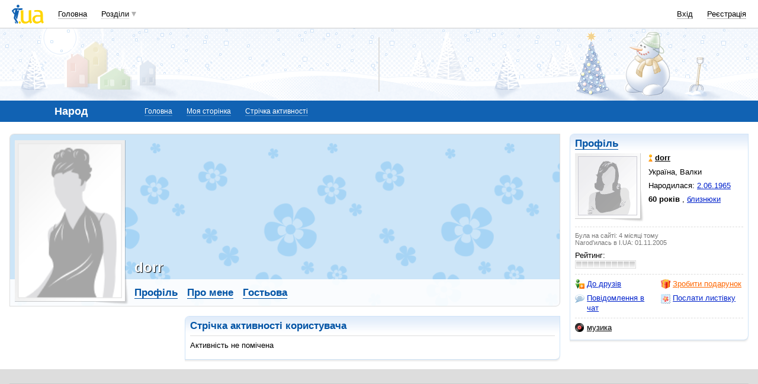

--- FILE ---
content_type: text/html; charset=utf-8
request_url: https://www.google.com/recaptcha/api2/aframe
body_size: 150
content:
<!DOCTYPE HTML><html><head><meta http-equiv="content-type" content="text/html; charset=UTF-8"></head><body><script nonce="jlo4otDgobxDV0qJoImQow">/** Anti-fraud and anti-abuse applications only. See google.com/recaptcha */ try{var clients={'sodar':'https://pagead2.googlesyndication.com/pagead/sodar?'};window.addEventListener("message",function(a){try{if(a.source===window.parent){var b=JSON.parse(a.data);var c=clients[b['id']];if(c){var d=document.createElement('img');d.src=c+b['params']+'&rc='+(localStorage.getItem("rc::a")?sessionStorage.getItem("rc::b"):"");window.document.body.appendChild(d);sessionStorage.setItem("rc::e",parseInt(sessionStorage.getItem("rc::e")||0)+1);localStorage.setItem("rc::h",'1769725819971');}}}catch(b){}});window.parent.postMessage("_grecaptcha_ready", "*");}catch(b){}</script></body></html>

--- FILE ---
content_type: application/javascript; charset=utf-8
request_url: https://fundingchoicesmessages.google.com/f/AGSKWxWLCgD5Dyb0KGo6SlOyuZqyqFi1i30iPbReOVyIAQvgY3MG9Hcp4LyNTIMSewuBOVqcvsFcvVGvI-NH8lWro9vZyxSI8bU1RxdL2B-k5VJd_j0NgPW5G2iebBp_bNpAY9hiaW8qxA==?fccs=W251bGwsbnVsbCxudWxsLG51bGwsbnVsbCxudWxsLFsxNzY5NzI1ODE4LDc1ODAwMDAwMF0sbnVsbCxudWxsLG51bGwsW251bGwsWzddXSwiaHR0cHM6Ly9uYXJvZC5pLnVhL3VzZXIvNjQyNjAvIixudWxsLFtbOCwiemplblNWLW1Fc3MiXSxbOSwiZW4tVVMiXSxbMTksIjIiXSxbMTcsIlswXSJdLFsyNCwiIl0sWzI5LCJmYWxzZSJdXV0
body_size: -216
content:
if (typeof __googlefc.fcKernelManager.run === 'function') {"use strict";this.default_ContributorServingResponseClientJs=this.default_ContributorServingResponseClientJs||{};(function(_){var window=this;
try{
var QH=function(a){this.A=_.t(a)};_.u(QH,_.J);var RH=_.ed(QH);var SH=function(a,b,c){this.B=a;this.params=b;this.j=c;this.l=_.F(this.params,4);this.o=new _.dh(this.B.document,_.O(this.params,3),new _.Qg(_.Qk(this.j)))};SH.prototype.run=function(){if(_.P(this.params,10)){var a=this.o;var b=_.eh(a);b=_.Od(b,4);_.ih(a,b)}a=_.Rk(this.j)?_.be(_.Rk(this.j)):new _.de;_.ee(a,9);_.F(a,4)!==1&&_.G(a,4,this.l===2||this.l===3?1:2);_.Fg(this.params,5)&&(b=_.O(this.params,5),_.hg(a,6,b));return a};var TH=function(){};TH.prototype.run=function(a,b){var c,d;return _.v(function(e){c=RH(b);d=(new SH(a,c,_.A(c,_.Pk,2))).run();return e.return({ia:_.L(d)})})};_.Tk(8,new TH);
}catch(e){_._DumpException(e)}
}).call(this,this.default_ContributorServingResponseClientJs);
// Google Inc.

//# sourceURL=/_/mss/boq-content-ads-contributor/_/js/k=boq-content-ads-contributor.ContributorServingResponseClientJs.en_US.zjenSV-mEss.es5.O/d=1/exm=kernel_loader,loader_js_executable/ed=1/rs=AJlcJMwkzeCrPzcr4ZTu9XKJQ6RjDJX32Q/m=web_iab_tcf_v2_signal_executable
__googlefc.fcKernelManager.run('\x5b\x5b\x5b8,\x22\x5bnull,\x5b\x5bnull,null,null,\\\x22https:\/\/fundingchoicesmessages.google.com\/f\/AGSKWxXjvGP3TjVLTz_w_anLWO7CBB0cNZQdqXggrj3Y9rXTQXTANXnC3bF7b6oBT48OPyr2IpVzDHZcH9K0SB6N6-YvRD5jWmvBlFiOr1M-AuGN6Ge7mil1xJVNGU_TRKGMb3tBucfivg\\\\u003d\\\\u003d\\\x22\x5d,null,null,\x5bnull,null,null,\\\x22https:\/\/fundingchoicesmessages.google.com\/el\/AGSKWxVsI4KukcwvuYhnphSIYaaGfMiyhiXLEFZdnCvIYuhE6MRI_4NhyCDKhXULdN2V9JK4_R7DLsfGnC8ZUiGoKqiD_3eadf42LRnLEMuE6FJpnIeKqApaZMCE2BNNaWuJ9gyvl3i9Lw\\\\u003d\\\\u003d\\\x22\x5d,null,\x5bnull,\x5b7\x5d\x5d\x5d,\\\x22i.ua\\\x22,1,\\\x22en\\\x22,null,null,null,null,1\x5d\x22\x5d\x5d,\x5bnull,null,null,\x22https:\/\/fundingchoicesmessages.google.com\/f\/AGSKWxVA67sGBeLjQxfVrlEChWkVm1A5w8A1eypN0f2SfWzRrDm-N0k5-PQ4eE075_q1f_LhzIAQx2FbvWWWQrEPJi0ssZ3mc15D5aSbPdZ9vPkNZYJcKMUXbn2-Du12z4smW47OPtjn4A\\u003d\\u003d\x22\x5d\x5d');}

--- FILE ---
content_type: application/javascript; charset=utf-8
request_url: https://fundingchoicesmessages.google.com/f/AGSKWxXHnQgHf3fwRvOIQ3yvYg2OIgnV0mZKI3LHtdBzM4FqX8Nc8HEMcziHC_Cr9SdLzN0JcYheiuXySgp4MlgWk-1uF1oEFYdukFmEqMzrCKiPUThXNgcgeipGvdQ0lCNkxrglBf_DCnOxuApNw6Mxn8fHYo1CUrbaxygQzbjUeTIyuWZKSq9rGdIpfnx6/_/728x90--ad-utility-/advPop./ad_left_-ad-sidebar.
body_size: -1282
content:
window['64be7149-3d72-4784-93de-e222d5e169da'] = true;